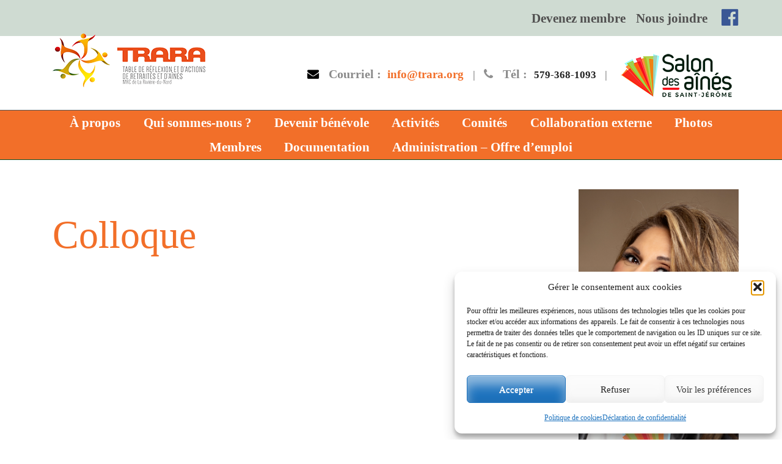

--- FILE ---
content_type: text/html; charset=UTF-8
request_url: https://trara.org/colloque/
body_size: 20297
content:
<!DOCTYPE html>
<html lang="fr-FR">
<head>
<meta charset="UTF-8">
<meta name="viewport" content="width=device-width, initial-scale=1, maximum-scale=1">
<link rel="profile" href="http://gmpg.org/xfn/11">
<link rel="pingback" href="https://trara.org/xmlrpc.php">
<link type="text/css" rel="stylesheet" href="//fast.fonts.net/cssapi/a5618951-8330-49c6-8811-e5fa3750cf52.css"/><script src="https://use.fontawesome.com/a8d194e441.js"></script>



<link rel="apple-touch-icon" sizes="180x180" href="/apple-touch-icon.png">
<link rel="icon" type="image/png" sizes="32x32" href="/favicon-32x32.png">
<link rel="icon" type="image/png" sizes="16x16" href="/favicon-16x16.png">
<link rel="manifest" href="/site.webmanifest">
<link rel="mask-icon" href="/safari-pinned-tab.svg" color="#5bbad5">
<meta name="msapplication-TileColor" content="#da532c">
<meta name="theme-color" content="#ffffff">


<meta name='robots' content='index, follow, max-image-preview:large, max-snippet:-1, max-video-preview:-1' />

	<!-- This site is optimized with the Yoast SEO plugin v26.6 - https://yoast.com/wordpress/plugins/seo/ -->
	<title>Colloque - TRARA</title>
	<link rel="canonical" href="https://trara.org/colloque/" />
	<meta property="og:locale" content="fr_FR" />
	<meta property="og:type" content="article" />
	<meta property="og:title" content="Colloque - TRARA" />
	<meta property="og:url" content="https://trara.org/colloque/" />
	<meta property="og:site_name" content="TRARA" />
	<meta property="article:modified_time" content="2022-03-02T12:19:55+00:00" />
	<meta name="twitter:card" content="summary_large_image" />
	<script type="application/ld+json" class="yoast-schema-graph">{"@context":"https://schema.org","@graph":[{"@type":"WebPage","@id":"https://trara.org/colloque/","url":"https://trara.org/colloque/","name":"Colloque - TRARA","isPartOf":{"@id":"https://trara.org/#website"},"datePublished":"2022-03-02T12:17:34+00:00","dateModified":"2022-03-02T12:19:55+00:00","breadcrumb":{"@id":"https://trara.org/colloque/#breadcrumb"},"inLanguage":"fr-FR","potentialAction":[{"@type":"ReadAction","target":["https://trara.org/colloque/"]}]},{"@type":"BreadcrumbList","@id":"https://trara.org/colloque/#breadcrumb","itemListElement":[{"@type":"ListItem","position":1,"name":"Accueil","item":"https://trara.org/"},{"@type":"ListItem","position":2,"name":"Colloque"}]},{"@type":"WebSite","@id":"https://trara.org/#website","url":"https://trara.org/","name":"TRARA","description":"Table de réflexion et d&#039;actions de retraités et d&#039;aînés MRC de la Rivière-du-Nord","potentialAction":[{"@type":"SearchAction","target":{"@type":"EntryPoint","urlTemplate":"https://trara.org/?s={search_term_string}"},"query-input":{"@type":"PropertyValueSpecification","valueRequired":true,"valueName":"search_term_string"}}],"inLanguage":"fr-FR"}]}</script>
	<!-- / Yoast SEO plugin. -->


<link rel="alternate" type="application/rss+xml" title="TRARA &raquo; Flux" href="https://trara.org/feed/" />
<link rel="alternate" type="application/rss+xml" title="TRARA &raquo; Flux des commentaires" href="https://trara.org/comments/feed/" />
<link rel="alternate" title="oEmbed (JSON)" type="application/json+oembed" href="https://trara.org/wp-json/oembed/1.0/embed?url=https%3A%2F%2Ftrara.org%2Fcolloque%2F" />
<link rel="alternate" title="oEmbed (XML)" type="text/xml+oembed" href="https://trara.org/wp-json/oembed/1.0/embed?url=https%3A%2F%2Ftrara.org%2Fcolloque%2F&#038;format=xml" />
<style id='wp-img-auto-sizes-contain-inline-css' type='text/css'>
img:is([sizes=auto i],[sizes^="auto," i]){contain-intrinsic-size:3000px 1500px}
/*# sourceURL=wp-img-auto-sizes-contain-inline-css */
</style>
<style id='wp-emoji-styles-inline-css' type='text/css'>

	img.wp-smiley, img.emoji {
		display: inline !important;
		border: none !important;
		box-shadow: none !important;
		height: 1em !important;
		width: 1em !important;
		margin: 0 0.07em !important;
		vertical-align: -0.1em !important;
		background: none !important;
		padding: 0 !important;
	}
/*# sourceURL=wp-emoji-styles-inline-css */
</style>
<link rel='stylesheet' id='wp-block-library-css' href='https://trara.org/wp-includes/css/dist/block-library/style.min.css?ver=6.9' type='text/css' media='all' />
<style id='classic-theme-styles-inline-css' type='text/css'>
/*! This file is auto-generated */
.wp-block-button__link{color:#fff;background-color:#32373c;border-radius:9999px;box-shadow:none;text-decoration:none;padding:calc(.667em + 2px) calc(1.333em + 2px);font-size:1.125em}.wp-block-file__button{background:#32373c;color:#fff;text-decoration:none}
/*# sourceURL=/wp-includes/css/classic-themes.min.css */
</style>
<style id='global-styles-inline-css' type='text/css'>
:root{--wp--preset--aspect-ratio--square: 1;--wp--preset--aspect-ratio--4-3: 4/3;--wp--preset--aspect-ratio--3-4: 3/4;--wp--preset--aspect-ratio--3-2: 3/2;--wp--preset--aspect-ratio--2-3: 2/3;--wp--preset--aspect-ratio--16-9: 16/9;--wp--preset--aspect-ratio--9-16: 9/16;--wp--preset--color--black: #000000;--wp--preset--color--cyan-bluish-gray: #abb8c3;--wp--preset--color--white: #ffffff;--wp--preset--color--pale-pink: #f78da7;--wp--preset--color--vivid-red: #cf2e2e;--wp--preset--color--luminous-vivid-orange: #ff6900;--wp--preset--color--luminous-vivid-amber: #fcb900;--wp--preset--color--light-green-cyan: #7bdcb5;--wp--preset--color--vivid-green-cyan: #00d084;--wp--preset--color--pale-cyan-blue: #8ed1fc;--wp--preset--color--vivid-cyan-blue: #0693e3;--wp--preset--color--vivid-purple: #9b51e0;--wp--preset--gradient--vivid-cyan-blue-to-vivid-purple: linear-gradient(135deg,rgb(6,147,227) 0%,rgb(155,81,224) 100%);--wp--preset--gradient--light-green-cyan-to-vivid-green-cyan: linear-gradient(135deg,rgb(122,220,180) 0%,rgb(0,208,130) 100%);--wp--preset--gradient--luminous-vivid-amber-to-luminous-vivid-orange: linear-gradient(135deg,rgb(252,185,0) 0%,rgb(255,105,0) 100%);--wp--preset--gradient--luminous-vivid-orange-to-vivid-red: linear-gradient(135deg,rgb(255,105,0) 0%,rgb(207,46,46) 100%);--wp--preset--gradient--very-light-gray-to-cyan-bluish-gray: linear-gradient(135deg,rgb(238,238,238) 0%,rgb(169,184,195) 100%);--wp--preset--gradient--cool-to-warm-spectrum: linear-gradient(135deg,rgb(74,234,220) 0%,rgb(151,120,209) 20%,rgb(207,42,186) 40%,rgb(238,44,130) 60%,rgb(251,105,98) 80%,rgb(254,248,76) 100%);--wp--preset--gradient--blush-light-purple: linear-gradient(135deg,rgb(255,206,236) 0%,rgb(152,150,240) 100%);--wp--preset--gradient--blush-bordeaux: linear-gradient(135deg,rgb(254,205,165) 0%,rgb(254,45,45) 50%,rgb(107,0,62) 100%);--wp--preset--gradient--luminous-dusk: linear-gradient(135deg,rgb(255,203,112) 0%,rgb(199,81,192) 50%,rgb(65,88,208) 100%);--wp--preset--gradient--pale-ocean: linear-gradient(135deg,rgb(255,245,203) 0%,rgb(182,227,212) 50%,rgb(51,167,181) 100%);--wp--preset--gradient--electric-grass: linear-gradient(135deg,rgb(202,248,128) 0%,rgb(113,206,126) 100%);--wp--preset--gradient--midnight: linear-gradient(135deg,rgb(2,3,129) 0%,rgb(40,116,252) 100%);--wp--preset--font-size--small: 13px;--wp--preset--font-size--medium: 20px;--wp--preset--font-size--large: 36px;--wp--preset--font-size--x-large: 42px;--wp--preset--spacing--20: 0.44rem;--wp--preset--spacing--30: 0.67rem;--wp--preset--spacing--40: 1rem;--wp--preset--spacing--50: 1.5rem;--wp--preset--spacing--60: 2.25rem;--wp--preset--spacing--70: 3.38rem;--wp--preset--spacing--80: 5.06rem;--wp--preset--shadow--natural: 6px 6px 9px rgba(0, 0, 0, 0.2);--wp--preset--shadow--deep: 12px 12px 50px rgba(0, 0, 0, 0.4);--wp--preset--shadow--sharp: 6px 6px 0px rgba(0, 0, 0, 0.2);--wp--preset--shadow--outlined: 6px 6px 0px -3px rgb(255, 255, 255), 6px 6px rgb(0, 0, 0);--wp--preset--shadow--crisp: 6px 6px 0px rgb(0, 0, 0);}:where(.is-layout-flex){gap: 0.5em;}:where(.is-layout-grid){gap: 0.5em;}body .is-layout-flex{display: flex;}.is-layout-flex{flex-wrap: wrap;align-items: center;}.is-layout-flex > :is(*, div){margin: 0;}body .is-layout-grid{display: grid;}.is-layout-grid > :is(*, div){margin: 0;}:where(.wp-block-columns.is-layout-flex){gap: 2em;}:where(.wp-block-columns.is-layout-grid){gap: 2em;}:where(.wp-block-post-template.is-layout-flex){gap: 1.25em;}:where(.wp-block-post-template.is-layout-grid){gap: 1.25em;}.has-black-color{color: var(--wp--preset--color--black) !important;}.has-cyan-bluish-gray-color{color: var(--wp--preset--color--cyan-bluish-gray) !important;}.has-white-color{color: var(--wp--preset--color--white) !important;}.has-pale-pink-color{color: var(--wp--preset--color--pale-pink) !important;}.has-vivid-red-color{color: var(--wp--preset--color--vivid-red) !important;}.has-luminous-vivid-orange-color{color: var(--wp--preset--color--luminous-vivid-orange) !important;}.has-luminous-vivid-amber-color{color: var(--wp--preset--color--luminous-vivid-amber) !important;}.has-light-green-cyan-color{color: var(--wp--preset--color--light-green-cyan) !important;}.has-vivid-green-cyan-color{color: var(--wp--preset--color--vivid-green-cyan) !important;}.has-pale-cyan-blue-color{color: var(--wp--preset--color--pale-cyan-blue) !important;}.has-vivid-cyan-blue-color{color: var(--wp--preset--color--vivid-cyan-blue) !important;}.has-vivid-purple-color{color: var(--wp--preset--color--vivid-purple) !important;}.has-black-background-color{background-color: var(--wp--preset--color--black) !important;}.has-cyan-bluish-gray-background-color{background-color: var(--wp--preset--color--cyan-bluish-gray) !important;}.has-white-background-color{background-color: var(--wp--preset--color--white) !important;}.has-pale-pink-background-color{background-color: var(--wp--preset--color--pale-pink) !important;}.has-vivid-red-background-color{background-color: var(--wp--preset--color--vivid-red) !important;}.has-luminous-vivid-orange-background-color{background-color: var(--wp--preset--color--luminous-vivid-orange) !important;}.has-luminous-vivid-amber-background-color{background-color: var(--wp--preset--color--luminous-vivid-amber) !important;}.has-light-green-cyan-background-color{background-color: var(--wp--preset--color--light-green-cyan) !important;}.has-vivid-green-cyan-background-color{background-color: var(--wp--preset--color--vivid-green-cyan) !important;}.has-pale-cyan-blue-background-color{background-color: var(--wp--preset--color--pale-cyan-blue) !important;}.has-vivid-cyan-blue-background-color{background-color: var(--wp--preset--color--vivid-cyan-blue) !important;}.has-vivid-purple-background-color{background-color: var(--wp--preset--color--vivid-purple) !important;}.has-black-border-color{border-color: var(--wp--preset--color--black) !important;}.has-cyan-bluish-gray-border-color{border-color: var(--wp--preset--color--cyan-bluish-gray) !important;}.has-white-border-color{border-color: var(--wp--preset--color--white) !important;}.has-pale-pink-border-color{border-color: var(--wp--preset--color--pale-pink) !important;}.has-vivid-red-border-color{border-color: var(--wp--preset--color--vivid-red) !important;}.has-luminous-vivid-orange-border-color{border-color: var(--wp--preset--color--luminous-vivid-orange) !important;}.has-luminous-vivid-amber-border-color{border-color: var(--wp--preset--color--luminous-vivid-amber) !important;}.has-light-green-cyan-border-color{border-color: var(--wp--preset--color--light-green-cyan) !important;}.has-vivid-green-cyan-border-color{border-color: var(--wp--preset--color--vivid-green-cyan) !important;}.has-pale-cyan-blue-border-color{border-color: var(--wp--preset--color--pale-cyan-blue) !important;}.has-vivid-cyan-blue-border-color{border-color: var(--wp--preset--color--vivid-cyan-blue) !important;}.has-vivid-purple-border-color{border-color: var(--wp--preset--color--vivid-purple) !important;}.has-vivid-cyan-blue-to-vivid-purple-gradient-background{background: var(--wp--preset--gradient--vivid-cyan-blue-to-vivid-purple) !important;}.has-light-green-cyan-to-vivid-green-cyan-gradient-background{background: var(--wp--preset--gradient--light-green-cyan-to-vivid-green-cyan) !important;}.has-luminous-vivid-amber-to-luminous-vivid-orange-gradient-background{background: var(--wp--preset--gradient--luminous-vivid-amber-to-luminous-vivid-orange) !important;}.has-luminous-vivid-orange-to-vivid-red-gradient-background{background: var(--wp--preset--gradient--luminous-vivid-orange-to-vivid-red) !important;}.has-very-light-gray-to-cyan-bluish-gray-gradient-background{background: var(--wp--preset--gradient--very-light-gray-to-cyan-bluish-gray) !important;}.has-cool-to-warm-spectrum-gradient-background{background: var(--wp--preset--gradient--cool-to-warm-spectrum) !important;}.has-blush-light-purple-gradient-background{background: var(--wp--preset--gradient--blush-light-purple) !important;}.has-blush-bordeaux-gradient-background{background: var(--wp--preset--gradient--blush-bordeaux) !important;}.has-luminous-dusk-gradient-background{background: var(--wp--preset--gradient--luminous-dusk) !important;}.has-pale-ocean-gradient-background{background: var(--wp--preset--gradient--pale-ocean) !important;}.has-electric-grass-gradient-background{background: var(--wp--preset--gradient--electric-grass) !important;}.has-midnight-gradient-background{background: var(--wp--preset--gradient--midnight) !important;}.has-small-font-size{font-size: var(--wp--preset--font-size--small) !important;}.has-medium-font-size{font-size: var(--wp--preset--font-size--medium) !important;}.has-large-font-size{font-size: var(--wp--preset--font-size--large) !important;}.has-x-large-font-size{font-size: var(--wp--preset--font-size--x-large) !important;}
:where(.wp-block-post-template.is-layout-flex){gap: 1.25em;}:where(.wp-block-post-template.is-layout-grid){gap: 1.25em;}
:where(.wp-block-term-template.is-layout-flex){gap: 1.25em;}:where(.wp-block-term-template.is-layout-grid){gap: 1.25em;}
:where(.wp-block-columns.is-layout-flex){gap: 2em;}:where(.wp-block-columns.is-layout-grid){gap: 2em;}
:root :where(.wp-block-pullquote){font-size: 1.5em;line-height: 1.6;}
/*# sourceURL=global-styles-inline-css */
</style>
<link rel='stylesheet' id='cmplz-general-css' href='https://trara.org/wp-content/plugins/complianz-gdpr-premium/assets/css/cookieblocker.min.css?ver=1762142627' type='text/css' media='all' />
<link rel='stylesheet' id='vigilange-style-css' href='https://trara.org/wp-content/themes/trara/style.css?ver=6.9' type='text/css' media='all' />
<link rel='stylesheet' id='awesome-custom-style-css' href='https://trara.org/wp-content/themes/trara/foundation/stylesheets/app.css?ver=1' type='text/css' media='all' />
<script type="text/javascript" src="https://trara.org/wp-includes/js/jquery/jquery.min.js?ver=3.7.1" id="jquery-core-js"></script>
<script type="text/javascript" src="https://trara.org/wp-includes/js/jquery/jquery-migrate.min.js?ver=3.4.1" id="jquery-migrate-js"></script>
<script type="text/javascript" src="https://trara.org/wp-content/themes/trara/foundation/bower_components/jquery/dist/jquery.min.js?ver=6.9" id="custom-script-js"></script>
<link rel="https://api.w.org/" href="https://trara.org/wp-json/" /><link rel="alternate" title="JSON" type="application/json" href="https://trara.org/wp-json/wp/v2/pages/6091" /><link rel="EditURI" type="application/rsd+xml" title="RSD" href="https://trara.org/xmlrpc.php?rsd" />
<meta name="generator" content="WordPress 6.9" />
<link rel='shortlink' href='https://trara.org/?p=6091' />
			<style>.cmplz-hidden {
					display: none !important;
				}</style><meta name="generator" content="Elementor 3.34.0; features: additional_custom_breakpoints; settings: css_print_method-external, google_font-enabled, font_display-auto">
			<style>
				.e-con.e-parent:nth-of-type(n+4):not(.e-lazyloaded):not(.e-no-lazyload),
				.e-con.e-parent:nth-of-type(n+4):not(.e-lazyloaded):not(.e-no-lazyload) * {
					background-image: none !important;
				}
				@media screen and (max-height: 1024px) {
					.e-con.e-parent:nth-of-type(n+3):not(.e-lazyloaded):not(.e-no-lazyload),
					.e-con.e-parent:nth-of-type(n+3):not(.e-lazyloaded):not(.e-no-lazyload) * {
						background-image: none !important;
					}
				}
				@media screen and (max-height: 640px) {
					.e-con.e-parent:nth-of-type(n+2):not(.e-lazyloaded):not(.e-no-lazyload),
					.e-con.e-parent:nth-of-type(n+2):not(.e-lazyloaded):not(.e-no-lazyload) * {
						background-image: none !important;
					}
				}
			</style>
			

</head>
<body data-cmplz=1 class="wp-singular page-template-default page page-id-6091 wp-theme-trara group-blog elementor-default elementor-kit-5937">

<!-- mobile menu start -->
<div class="leftmenu">
    <div class="wrap">
        <div class="menu-main-container"><ul id="primary-menu" class="menu"><li id="menu-item-5978" class="menu-item menu-item-type-post_type menu-item-object-page menu-item-home menu-item-5978"><a href="https://trara.org/">À propos</a></li>
<li id="menu-item-141" class="menu-item menu-item-type-post_type menu-item-object-page menu-item-home menu-item-has-children menu-item-141"><a href="https://trara.org/"><strong>Qui sommes-nous ?</strong></a>
<ul class="sub-menu">
	<li id="menu-item-532" class="menu-item menu-item-type-post_type menu-item-object-page menu-item-532"><a href="https://trara.org/mission/">Mission</a></li>
	<li id="menu-item-535" class="menu-item menu-item-type-post_type menu-item-object-page menu-item-535"><a href="https://trara.org/conseil-dadministration/">Conseil d’administration</a></li>
</ul>
</li>
<li id="menu-item-6289" class="menu-item menu-item-type-post_type menu-item-object-page menu-item-6289"><a href="https://trara.org/devenir-benevole/">Devenir bénévole</a></li>
<li id="menu-item-5724" class="menu-item menu-item-type-custom menu-item-object-custom menu-item-has-children menu-item-5724"><a href="#"><strong>Activités</strong></a>
<ul class="sub-menu">
	<li id="menu-item-6089" class="menu-item menu-item-type-post_type menu-item-object-page menu-item-6089"><a href="https://trara.org/colloque-2023/">Colloque  2023</a></li>
	<li id="menu-item-3657" class="menu-item menu-item-type-post_type menu-item-object-page menu-item-3657"><a href="https://trara.org/conferencestrara/">Conférences</a></li>
	<li id="menu-item-5928" class="menu-item menu-item-type-post_type menu-item-object-page menu-item-has-children menu-item-5928"><a href="https://trara.org/salon-des-aines-2021/">Salon des Aînés</a>
	<ul class="sub-menu">
		<li id="menu-item-5902" class="menu-item menu-item-type-post_type menu-item-object-page menu-item-5902"><a href="https://trara.org/infolettre/">Infolettre</a></li>
	</ul>
</li>
</ul>
</li>
<li id="menu-item-5720" class="menu-item menu-item-type-custom menu-item-object-custom current-menu-ancestor current-menu-parent menu-item-has-children menu-item-5720"><a href="#"><strong>Comités</strong></a>
<ul class="sub-menu">
	<li id="menu-item-6095" class="menu-item menu-item-type-post_type menu-item-object-page current-menu-item page_item page-item-6091 current_page_item menu-item-6095"><a href="https://trara.org/colloque/" aria-current="page">Colloque</a></li>
	<li id="menu-item-5498" class="menu-item menu-item-type-post_type menu-item-object-page menu-item-5498"><a href="https://trara.org/conference/">Conférence</a></li>
	<li id="menu-item-5467" class="menu-item menu-item-type-post_type menu-item-object-page menu-item-5467"><a href="https://trara.org/benevolat/">Espace Bénévole</a></li>
	<li id="menu-item-5496" class="menu-item menu-item-type-post_type menu-item-object-page menu-item-5496"><a href="https://trara.org/habitation-logement/">Habitation/Logement</a></li>
	<li id="menu-item-5885" class="menu-item menu-item-type-post_type menu-item-object-page menu-item-5885"><a href="https://trara.org/proches-aidants/">Proches aidants</a></li>
	<li id="menu-item-6283" class="menu-item menu-item-type-post_type menu-item-object-page menu-item-6283"><a href="https://trara.org/quartiers-bienveillants/">Quartiers Bienveillants – Sainte-Sophie</a></li>
	<li id="menu-item-5491" class="menu-item menu-item-type-post_type menu-item-object-page menu-item-5491"><a href="https://trara.org/salon-des-aines/">Salon des aînés</a></li>
</ul>
</li>
<li id="menu-item-5537" class="menu-item menu-item-type-post_type menu-item-object-page menu-item-has-children menu-item-5537"><a href="https://trara.org/partenaires/"><strong>Collaboration externe</strong></a>
<ul class="sub-menu">
	<li id="menu-item-5883" class="menu-item menu-item-type-post_type menu-item-object-page menu-item-5883"><a href="https://trara.org/mada-municipalite-amie-des-aines/">MADA – Municipalité Amie des Aînés</a></li>
	<li id="menu-item-5884" class="menu-item menu-item-type-post_type menu-item-object-page menu-item-5884"><a href="https://trara.org/prevention-des-abus-maltraitance/">Prévention des abus – Maltraitance</a></li>
</ul>
</li>
<li id="menu-item-5517" class="menu-item menu-item-type-post_type menu-item-object-page menu-item-5517"><a href="https://trara.org/photos/"><strong>Photos<strong></a></li>
<li id="menu-item-5733" class="menu-item menu-item-type-post_type menu-item-object-page menu-item-5733"><a href="https://trara.org/membres/"><strong>Membres</strong></a></li>
<li id="menu-item-5801" class="menu-item menu-item-type-post_type menu-item-object-page menu-item-5801"><a href="https://trara.org/documention/">Documentation</a></li>
<li id="menu-item-6314" class="menu-item menu-item-type-post_type menu-item-object-page menu-item-6314"><a href="https://trara.org/administration/">Administration &#8211; Offre d&#8217;emploi</a></li>
</ul></div></div>
</div>
<div class="rightmenu">
    <div class="wrap">

        <div class="menu-secondaire-container"><ul id="menu-secondaire" class="menu"><li id="menu-item-28" class="menu-item menu-item-type-post_type menu-item-object-page menu-item-28"><a href="https://trara.org/devenez-membre/">Devenez membre</a></li>
<li id="menu-item-29" class="menu-item menu-item-type-post_type menu-item-object-page menu-item-29"><a href="https://trara.org/nous-joindre/">Nous joindre</a></li>
</ul></div></div>
</div>
<!-- mobile menu close -->

<div class="mobile_menu_head clearfix">
    <button data-target=".leftbar" data-toggle="leftbar" class="left-toggle" type="button"></button>
    <button data-target=".rightbar" data-toggle="rightbar" class="right-toggle" type="button"></button>
</div>
<a class="skip-link screen-reader-text" href="#content">Skip to content</a>
<header id="masthead" class="site-header" role="banner">
    <div class="topbar">
        <div class="row">
            <nav id="secondaire" role="navigation" class="nav">
                <div class="menu-secondaire-container"><ul id="menu-secondaire-1" class="menu"><li class="menu-item menu-item-type-post_type menu-item-object-page menu-item-28"><a href="https://trara.org/devenez-membre/">Devenez membre</a></li>
<li class="menu-item menu-item-type-post_type menu-item-object-page menu-item-29"><a href="https://trara.org/nous-joindre/">Nous joindre</a></li>
</ul></div>            </nav>

          
            <div class="hsocial-media">

                <a href="https://www.facebook.com/TRARA-909952115789233/"  target="_blank"><i class="fa fa-facebook-official fa-2x"></i></a>
                <!-- <a href=""><i class="fa fa-linkedin-square fa-2x" target="_blank"></i></a> -->

            </div>

  

        </div>
    </div>
    
    <div class="logo-hright">
        <div class="row">
            
            <div class="large-3 small-12 medium-3 columns">
                <div class="site-branding columns">
                    <h1 class="site-title">
                        <a href="https://trara.org/" rel="home"><img style="width: auto; max-width: inherit; margin-top: -35px;" src="https://trara.org/wp-content/uploads/2021/02/logo.png" alt="Trara" /></a>
                    </h1>
                </div>
            </div>

            <div class="large-9 small-12 medium-9 columns">
                <div class="hright column">
                    <div class="email"> <i class="fa fa-envelope"></i>
                        <span class="title">Courriel :</span>
                        <a href="mailto:info@trara.org">info@trara.org</a>
                    </div>
                    <div class="seprator">|</div>
                    <div class="phone"> <i class="fa fa-phone"></i>
                        <span class="title">Tél :</span>
                        579-368-1093                    </div>
                    <div class="seprator">|</div>


                     <div class="referez">
                         
                        <!-- <a href="https://trara.org/evenements" class="button refer">Conférences</a> -->
                         
                         <a target="_blank" href="https://www.salondesaines.ca/fr">
                            <img src="https://trara.org/wp-content/themes/trara/foundation/images/logo-salon.png" style="margin-bottom:0.5em;">
                         </a>
                         
                     </div>
                </div><!-- end row -->
            </div><!-- end hright -->

        </div>
    </div>
    <div class="mainmenu">
        <div class="row">
            <nav id="site-navigation" class="main-navigation" role="navigation">
                <button class="menu-toggle" aria-controls="primary-menu" aria-expanded="false">Primary Menu</button>
                <div class="menu-main-container"><ul id="primary-menu" class="menu"><li class="menu-item menu-item-type-post_type menu-item-object-page menu-item-home menu-item-5978"><a href="https://trara.org/">À propos</a></li>
<li class="menu-item menu-item-type-post_type menu-item-object-page menu-item-home menu-item-has-children menu-item-141"><a href="https://trara.org/"><strong>Qui sommes-nous ?</strong></a>
<ul class="sub-menu">
	<li class="menu-item menu-item-type-post_type menu-item-object-page menu-item-532"><a href="https://trara.org/mission/">Mission</a></li>
	<li class="menu-item menu-item-type-post_type menu-item-object-page menu-item-535"><a href="https://trara.org/conseil-dadministration/">Conseil d’administration</a></li>
</ul>
</li>
<li class="menu-item menu-item-type-post_type menu-item-object-page menu-item-6289"><a href="https://trara.org/devenir-benevole/">Devenir bénévole</a></li>
<li class="menu-item menu-item-type-custom menu-item-object-custom menu-item-has-children menu-item-5724"><a href="#"><strong>Activités</strong></a>
<ul class="sub-menu">
	<li class="menu-item menu-item-type-post_type menu-item-object-page menu-item-6089"><a href="https://trara.org/colloque-2023/">Colloque  2023</a></li>
	<li class="menu-item menu-item-type-post_type menu-item-object-page menu-item-3657"><a href="https://trara.org/conferencestrara/">Conférences</a></li>
	<li class="menu-item menu-item-type-post_type menu-item-object-page menu-item-has-children menu-item-5928"><a href="https://trara.org/salon-des-aines-2021/">Salon des Aînés</a>
	<ul class="sub-menu">
		<li class="menu-item menu-item-type-post_type menu-item-object-page menu-item-5902"><a href="https://trara.org/infolettre/">Infolettre</a></li>
	</ul>
</li>
</ul>
</li>
<li class="menu-item menu-item-type-custom menu-item-object-custom current-menu-ancestor current-menu-parent menu-item-has-children menu-item-5720"><a href="#"><strong>Comités</strong></a>
<ul class="sub-menu">
	<li class="menu-item menu-item-type-post_type menu-item-object-page current-menu-item page_item page-item-6091 current_page_item menu-item-6095"><a href="https://trara.org/colloque/" aria-current="page">Colloque</a></li>
	<li class="menu-item menu-item-type-post_type menu-item-object-page menu-item-5498"><a href="https://trara.org/conference/">Conférence</a></li>
	<li class="menu-item menu-item-type-post_type menu-item-object-page menu-item-5467"><a href="https://trara.org/benevolat/">Espace Bénévole</a></li>
	<li class="menu-item menu-item-type-post_type menu-item-object-page menu-item-5496"><a href="https://trara.org/habitation-logement/">Habitation/Logement</a></li>
	<li class="menu-item menu-item-type-post_type menu-item-object-page menu-item-5885"><a href="https://trara.org/proches-aidants/">Proches aidants</a></li>
	<li class="menu-item menu-item-type-post_type menu-item-object-page menu-item-6283"><a href="https://trara.org/quartiers-bienveillants/">Quartiers Bienveillants – Sainte-Sophie</a></li>
	<li class="menu-item menu-item-type-post_type menu-item-object-page menu-item-5491"><a href="https://trara.org/salon-des-aines/">Salon des aînés</a></li>
</ul>
</li>
<li class="menu-item menu-item-type-post_type menu-item-object-page menu-item-has-children menu-item-5537"><a href="https://trara.org/partenaires/"><strong>Collaboration externe</strong></a>
<ul class="sub-menu">
	<li class="menu-item menu-item-type-post_type menu-item-object-page menu-item-5883"><a href="https://trara.org/mada-municipalite-amie-des-aines/">MADA – Municipalité Amie des Aînés</a></li>
	<li class="menu-item menu-item-type-post_type menu-item-object-page menu-item-5884"><a href="https://trara.org/prevention-des-abus-maltraitance/">Prévention des abus – Maltraitance</a></li>
</ul>
</li>
<li class="menu-item menu-item-type-post_type menu-item-object-page menu-item-5517"><a href="https://trara.org/photos/"><strong>Photos<strong></a></li>
<li class="menu-item menu-item-type-post_type menu-item-object-page menu-item-5733"><a href="https://trara.org/membres/"><strong>Membres</strong></a></li>
<li class="menu-item menu-item-type-post_type menu-item-object-page menu-item-5801"><a href="https://trara.org/documention/">Documentation</a></li>
<li class="menu-item menu-item-type-post_type menu-item-object-page menu-item-6314"><a href="https://trara.org/administration/">Administration &#8211; Offre d&#8217;emploi</a></li>
</ul></div>            </nav>
        </div>
    </div>
</header>

<div class="row">
	<div class="large-9 medium-9 columns">
		<div id="primary" class="content-area">
			<main id="main" class="site-main" role="main">

				
					
<article id="post-6091" class="post-6091 page type-page status-publish hentry">
	<header class="entry-header">
		<h1 class="entry-title">Colloque</h1>	</header><!-- .entry-header -->

	<div class="entry-content">
		
<p style="font-size:24px;font-style:normal;font-weight:600"></p>
			</div><!-- .entry-content -->

	<!-- .entry-footer -->
</article><!-- #post-## -->


					
				
			</main><!-- #main -->
		</div><!-- #primary -->
	</div>
	<div class="large-3 medium-3 columns">
		
<div id="secondary" class="widget-area" role="complementary">

	<aside id="media_image-2" class="widget widget_media_image"><a href="https://salondesaines.ca"><img width="770" height="2176" src="https://trara.org/wp-content/uploads/2025/04/Bandeau-site-trara.png" class="image wp-image-6367  attachment-full size-full" alt="" style="max-width: 100%; height: auto;" decoding="async" srcset="https://trara.org/wp-content/uploads/2025/04/Bandeau-site-trara.png 770w, https://trara.org/wp-content/uploads/2025/04/Bandeau-site-trara-106x300.png 106w, https://trara.org/wp-content/uploads/2025/04/Bandeau-site-trara-602x1700.png 602w, https://trara.org/wp-content/uploads/2025/04/Bandeau-site-trara-768x2170.png 768w, https://trara.org/wp-content/uploads/2025/04/Bandeau-site-trara-544x1536.png 544w, https://trara.org/wp-content/uploads/2025/04/Bandeau-site-trara-725x2048.png 725w" sizes="(max-width: 770px) 100vw, 770px" /></a></aside></div><!-- #secondary -->
	</div>
</div>



<footer id="colophon" class="site-footer" role="contentinfo">
    <div class="footer">
        <div class="row">
            <div class="large-3 columns">
                 <a href="https://trara.org/" rel="home"><img src="https://trara.org/wp-content/themes/trara/foundation/images/logo-trara-footer.png" alt="Trara" /></a>
            </div>
            <div class="large-3 columns">
                <div class="newsletter">
                    <h3>Restez informé</h3>






<div id="mc_embed_shell">

      <link href="//cdn-images.mailchimp.com/embedcode/classic-061523.css" rel="stylesheet" type="text/css">

  <style type="text/css">

        #mc_embed_signup{false;clear:left; font:14px Helvetica,Arial,sans-serif;}

        /* Add your own Mailchimp form style overrides in your site stylesheet or in this style block.

           We recommend moving this block and the preceding CSS link to the HEAD of your HTML file. */

</style>

<div id="mc_embed_signup">

    <form action="https://trara.us18.list-manage.com/subscribe/post?u=c8e3446662fda84fe4b44989c&amp;id=401a323d36&amp;f_id=0094b7e6f0" method="post" id="mc-embedded-subscribe-form" name="mc-embedded-subscribe-form" class="validate" target="_blank">


            <div class="indicates-required"><span class="asterisk">*</span> * champ obligatoire</div>

            <div class="mc-field-group"><label for="mce-EMAIL">Courrel <span class="asterisk">*</span></label><input type="email" name="EMAIL" class="required email" id="mce-EMAIL" required="" value=""></div>

        <div id="mce-responses" class="clear">

            <div class="response" id="mce-error-response" style="display: none;"></div>

            <div class="response" id="mce-success-response" style="display: none;"></div>

        </div><div aria-hidden="true" style="position: absolute; left: -5000px;"><input type="text" name="b_c8e3446662fda84fe4b44989c_401a323d36" tabindex="-1" value=""></div><div class="clear"><input type="submit" name="subscribe" id="mc-embedded-subscribe" class="button" value="Envoyer"></div>


        </form>

    </div>
</div>

<script type="text/javascript" src="//s3.amazonaws.com/downloads.mailchimp.com/js/mc-validate.js"></script><script type="text/javascript">(function($) {window.fnames = new Array(); window.ftypes = new Array();fnames[0]='EMAIL';ftypes[0]='email';fnames[1]='FNAME';ftypes[1]='text';fnames[2]='LNAME';ftypes[2]='text';fnames[3]='ADDRESS';ftypes[3]='address';fnames[4]='PHONE';ftypes[4]='phone';/*

 * Translated default messages for the $ validation plugin.

 * Locale: FR

 */

$.extend($.validator.messages, {

        required: "Ce champ est requis.",

        remote: "Veuillez remplir ce champ pour continuer.",

        email: "Veuillez entrer une adresse email valide.",

        url: "Veuillez entrer une URL valide.",

        date: "Veuillez entrer une date valide.",

        dateISO: "Veuillez entrer une date valide (ISO).",

        number: "Veuillez entrer un nombre valide.",

        digits: "Veuillez entrer (seulement) une valeur numérique.",

        creditcard: "Veuillez entrer un numéro de carte de crédit valide.",

        equalTo: "Veuillez entrer une nouvelle fois la même valeur.",

        accept: "Veuillez entrer une valeur avec une extension valide.",

        maxlength: $.validator.format("Veuillez ne pas entrer plus de {0} caractères."),

        minlength: $.validator.format("Veuillez entrer au moins {0} caractères."),

        rangelength: $.validator.format("Veuillez entrer entre {0} et {1} caractères."),

        range: $.validator.format("Veuillez entrer une valeur entre {0} et {1}."),

        max: $.validator.format("Veuillez entrer une valeur inférieure ou égale à {0}."),

        min: $.validator.format("Veuillez entrer une valeur supérieure ou égale à {0}.")

});}(jQuery));var $mcj = jQuery.noConflict(true);

    // SMS Phone Multi-Country Functionality

    if(!window.MC) {

      window.MC = {};

    }

    window.MC.smsPhoneData = {

      defaultCountryCode: 'CA',

      programs: [],

      smsProgramDataCountryNames: []

    };

 

    function getCountryUnicodeFlag(countryCode) {

       return countryCode.toUpperCase().replace(/./g, (char) => String.fromCodePoint(char.charCodeAt(0) + 127397))

    };

 

    // HTML sanitization function to prevent XSS

    function sanitizeHtml(str) {

      if (typeof str !== 'string') return '';

      return str

        .replace(/&/g, '&amp;')

        .replace(/</g, '&lt;')

        .replace(/>/g, '&gt;')

        .replace(/"/g, '&quot;')

        .replace(/'/g, '&#x27;')

        .replace(/\//g, '&#x2F;');

    }

 

    // URL sanitization function to prevent javascript: and data: URLs

    function sanitizeUrl(url) {

      if (typeof url !== 'string') return '';

      const trimmedUrl = url.trim().toLowerCase();

      if (trimmedUrl.startsWith('javascript:') || trimmedUrl.startsWith('data:') || trimmedUrl.startsWith('vbscript:')) {

        return '#';

      }

      return url;

    }

 

    const getBrowserLanguage = () => {

      if (!window?.navigator?.language?.split('-')[1]) {

        return window?.navigator?.language?.toUpperCase();

      }

      return window?.navigator?.language?.split('-')[1];

    };

 

    function getDefaultCountryProgram(defaultCountryCode, smsProgramData) {

      if (!smsProgramData || smsProgramData.length === 0) {

        return null;

      }

 

      const browserLanguage = getBrowserLanguage();

 

      if (browserLanguage) {

        const foundProgram = smsProgramData.find(

          (program) => program?.countryCode === browserLanguage,

        );

        if (foundProgram) {

          return foundProgram;

        }

      }

 

      if (defaultCountryCode) {

        const foundProgram = smsProgramData.find(

          (program) => program?.countryCode === defaultCountryCode,

        );

        if (foundProgram) {

          return foundProgram;

        }

      }

 

      return smsProgramData[0];

    }

 

    function updateSmsLegalText(countryCode, fieldName) {

      if (!countryCode || !fieldName) {

        return;

      }

      

      const programs = window?.MC?.smsPhoneData?.programs;

      if (!programs || !Array.isArray(programs)) {

        return;

      }

      

      const program = programs.find(program => program?.countryCode === countryCode);

      if (!program || !program.requiredTemplate) {

        return;

      }

      

      const legalTextElement = document.querySelector('#legal-text-' + fieldName);

      if (!legalTextElement) {

        return;

      }

      

      // Remove HTML tags and clean up the text

      const divRegex = new RegExp('</?[div][^>]*>', 'gi');

      const fullAnchorRegex = new RegExp('<a.*?</a>', 'g');

      const anchorRegex = new RegExp('<a href="(.*?)" target="(.*?)">(.*?)</a>');

      

      const template = program.requiredTemplate.replace(divRegex, '');

      

      

 

      legalTextElement.textContent = '';

      const parts = template.split(/(<a href=".*?" target=".*?">.*?<\/a>)/g);

      parts.forEach(function(part) {

        if (!part) {

          return;

        }

        const anchorMatch = part.match(/<a href="(.*?)" target="(.*?)">(.*?)<\/a>/);

        if (anchorMatch) {

          const linkElement = document.createElement('a');

          linkElement.href = sanitizeUrl(anchorMatch[1]);

          linkElement.target = sanitizeHtml(anchorMatch[2]);

          linkElement.textContent = sanitizeHtml(anchorMatch[3]);

          legalTextElement.appendChild(linkElement);

        } else {

          legalTextElement.appendChild(document.createTextNode(part));

        }

      });

          

    }

 

    function generateDropdownOptions(smsProgramData) {

      if (!smsProgramData || smsProgramData.length === 0) {

        return '';

      }

      

      return smsProgramData.map(program => {

        const flag = getCountryUnicodeFlag(program.countryCode);

        const countryName = getCountryName(program.countryCode);

        const callingCode = program.countryCallingCode || '';

        // Sanitize all values to prevent XSS

        const sanitizedCountryCode = sanitizeHtml(program.countryCode || '');

        const sanitizedCountryName = sanitizeHtml(countryName || '');

        const sanitizedCallingCode = sanitizeHtml(callingCode || '');

        return '<option value="' + sanitizedCountryCode + '">' + sanitizedCountryName + ' ' + sanitizedCallingCode + '</option>';

      }).join('');

    }

 

    function getCountryName(countryCode) {

      if (window.MC?.smsPhoneData?.smsProgramDataCountryNames && Array.isArray(window.MC.smsPhoneData.smsProgramDataCountryNames)) {

        for (let i = 0; i < window.MC.smsPhoneData.smsProgramDataCountryNames.length; i++) {

          if (window.MC.smsPhoneData.smsProgramDataCountryNames[i].code === countryCode) {

            return window.MC.smsPhoneData.smsProgramDataCountryNames[i].name;

          }

        }

      }

      return countryCode;

    }

 

    function getDefaultPlaceholder(countryCode) {

      if (!countryCode || typeof countryCode !== 'string') {

        return '+1 000 000 0000'; // Default US placeholder

      }

      

            var mockPlaceholders = [

        {

          countryCode: 'US',

          placeholder: '+1 000 000 0000',

          helpText: 'Include the US country code +1 before the phone number',

        },

        {

          countryCode: 'GB',

          placeholder: '+44 0000 000000',

          helpText: 'Include the GB country code +44 before the phone number',

        },

        {

          countryCode: 'CA',

          placeholder: '+1 000 000 0000',

          helpText: 'Include the CA country code +1 before the phone number',

        },

        {

          countryCode: 'AU',

          placeholder: '+61 000 000 000',

          helpText: 'Include the AU country code +61 before the phone number',

        },

        {

          countryCode: 'DE',

          placeholder: '+49 000 0000000',

          helpText: 'Fügen Sie vor der Telefonnummer die DE-Ländervorwahl +49 ein',

        },

        {

          countryCode: 'FR',

          placeholder: '+33 0 00 00 00 00',

          helpText: 'Incluez le code pays FR +33 avant le numéro de téléphone',

        },

        {

          countryCode: 'ES',

          placeholder: '+34 000 000 000',

          helpText: 'Incluya el código de país ES +34 antes del número de teléfono',

        },

        {

          countryCode: 'NL',

          placeholder: '+31 0 00000000',

          helpText: 'Voeg de NL-landcode +31 toe vóór het telefoonnummer',

        },

        {

          countryCode: 'BE',

          placeholder: '+32 000 00 00 00',

          helpText: 'Incluez le code pays BE +32 avant le numéro de téléphone',

        },

        {

          countryCode: 'CH',

          placeholder: '+41 00 000 00 00',

          helpText: 'Fügen Sie vor der Telefonnummer die CH-Ländervorwahl +41 ein',

        },

        {

          countryCode: 'AT',

          placeholder: '+43 000 000 0000',

          helpText: 'Fügen Sie vor der Telefonnummer die AT-Ländervorwahl +43 ein',

        },

        {

          countryCode: 'IE',

          placeholder: '+353 00 000 0000',

          helpText: 'Include the IE country code +353 before the phone number',

        },

        {

          countryCode: 'IT',

          placeholder: '+39 000 000 0000',

          helpText: 'Includere il prefisso internazionale IT +39 prima del numero di telefono',

        },

      ];

 

      const selectedPlaceholder = mockPlaceholders.find(function(item) {

        return item && item.countryCode === countryCode;

      });

      

      return selectedPlaceholder ? selectedPlaceholder.placeholder : mockPlaceholders[0].placeholder;

    }

 

    function updatePlaceholder(countryCode, fieldName) {

      if (!countryCode || !fieldName) {

        return;

      }

      

      const phoneInput = document.querySelector('#mce-' + fieldName);

      if (!phoneInput) {

        return;

      }

      

      const placeholder = getDefaultPlaceholder(countryCode);

      if (placeholder) {

        phoneInput.placeholder = placeholder;

      }

    }

 

    function updateCountryCodeInstruction(countryCode, fieldName) {

      updatePlaceholder(countryCode, fieldName);

      

    }

 

    function getDefaultHelpText(countryCode) {

      var mockPlaceholders = [

        {

          countryCode: 'US',

          placeholder: '+1 000 000 0000',

          helpText: 'Include the US country code +1 before the phone number',

        },

        {

          countryCode: 'GB',

          placeholder: '+44 0000 000000',

          helpText: 'Include the GB country code +44 before the phone number',

        },

        {

          countryCode: 'CA',

          placeholder: '+1 000 000 0000',

          helpText: 'Include the CA country code +1 before the phone number',

        },

        {

          countryCode: 'AU',

          placeholder: '+61 000 000 000',

          helpText: 'Include the AU country code +61 before the phone number',

        },

        {

          countryCode: 'DE',

          placeholder: '+49 000 0000000',

          helpText: 'Fügen Sie vor der Telefonnummer die DE-Ländervorwahl +49 ein',

        },

        {

          countryCode: 'FR',

          placeholder: '+33 0 00 00 00 00',

          helpText: 'Incluez le code pays FR +33 avant le numéro de téléphone',

        },

        {

          countryCode: 'ES',

          placeholder: '+34 000 000 000',

          helpText: 'Incluya el código de país ES +34 antes del número de teléfono',

        },

        {

          countryCode: 'NL',

          placeholder: '+31 0 00000000',

          helpText: 'Voeg de NL-landcode +31 toe vóór het telefoonnummer',

        },

        {

          countryCode: 'BE',

          placeholder: '+32 000 00 00 00',

          helpText: 'Incluez le code pays BE +32 avant le numéro de téléphone',

        },

        {

          countryCode: 'CH',

          placeholder: '+41 00 000 00 00',

          helpText: 'Fügen Sie vor der Telefonnummer die CH-Ländervorwahl +41 ein',

        },

        {

          countryCode: 'AT',

          placeholder: '+43 000 000 0000',

          helpText: 'Fügen Sie vor der Telefonnummer die AT-Ländervorwahl +43 ein',

        },

        {

          countryCode: 'IE',

          placeholder: '+353 00 000 0000',

          helpText: 'Include the IE country code +353 before the phone number',

        },

        {

          countryCode: 'IT',

          placeholder: '+39 000 000 0000',

          helpText: 'Includere il prefisso internazionale IT +39 prima del numero di telefono',

        },

      ];

      

      if (!countryCode || typeof countryCode !== 'string') {

        return mockPlaceholders[0].helpText;

      }

      

      const selectedHelpText = mockPlaceholders.find(function(item) {

          return item && item.countryCode === countryCode;

        });

        

        return selectedHelpText ? selectedHelpText.helpText : mockPlaceholders[0].helpText;

    }

 

    function setDefaultHelpText(countryCode) {

      const helpTextSpan = document.querySelector('#help-text');

      if (!helpTextSpan) {

        return;

      }

 

        

    }

 

    function updateHelpTextCountryCode(countryCode, fieldName) {

      if (!countryCode || !fieldName) {

        return;

      }

      

      setDefaultHelpText(countryCode);

    }

 

    function initializeSmsPhoneDropdown(fieldName) {

      if (!fieldName || typeof fieldName !== 'string') {

        return;

      }

      

      const dropdown = document.querySelector('#country-select-' + fieldName);

      const displayFlag = document.querySelector('#flag-display-' + fieldName);

      

      if (!dropdown || !displayFlag) {

        return;

      }

 

      const smsPhoneData = window.MC?.smsPhoneData;

      if (smsPhoneData && smsPhoneData.programs && Array.isArray(smsPhoneData.programs)) {

        dropdown.innerHTML = generateDropdownOptions(smsPhoneData.programs);

      }

 

      const defaultProgram = getDefaultCountryProgram(smsPhoneData?.defaultCountryCode, smsPhoneData?.programs);

      if (defaultProgram && defaultProgram.countryCode) {

        dropdown.value = defaultProgram.countryCode;

        

        const flagSpan = displayFlag?.querySelector('#flag-emoji-' + fieldName);

        if (flagSpan) {

          flagSpan.textContent = getCountryUnicodeFlag(defaultProgram.countryCode);

          flagSpan.setAttribute('aria-label', sanitizeHtml(defaultProgram.countryCode) + ' flag');

        }

        

        updateSmsLegalText(defaultProgram.countryCode, fieldName);

        updatePlaceholder(defaultProgram.countryCode, fieldName);

        updateCountryCodeInstruction(defaultProgram.countryCode, fieldName);

      }

 

     

      var smsNotRequiredRemoveCountryCodeEnabled = true;

      var smsField = Object.values({"EMAIL":{"name":"EMAIL","label":"Email Address","helper_text":"","merge_id":0,"type":"email","required":true,"audience_field_name":"Email Address","field_type":"merge","enabled":true,"order":null},"FNAME":{"name":"FNAME","label":"First Name","helper_text":"","type":"text","required":false,"audience_field_name":"First Name","enabled":false,"order":null,"field_type":"merge","merge_id":1},"LNAME":{"name":"LNAME","label":"Last Name","helper_text":"","type":"text","required":false,"audience_field_name":"Last Name","enabled":false,"order":null,"field_type":"merge","merge_id":2},"ADDRESS":{"name":"ADDRESS","label":"Address","helper_text":"","type":"address","required":false,"audience_field_name":"Address","enabled":false,"order":null,"field_type":"merge","merge_id":3,"countries":{"2":"Albania","3":"Algeria","4":"Andorra","5":"Angola","6":"Argentina","7":"Armenia","8":"Australia","9":"Austria","10":"Azerbaijan","11":"Bahamas","12":"Bahrain","13":"Bangladesh","14":"Barbados","15":"Belarus","16":"Belgium","17":"Belize","18":"Benin","19":"Bermuda","20":"Bhutan","21":"Bolivia","22":"Bosnia and Herzegovina","23":"Botswana","24":"Brazil","25":"Bulgaria","26":"Burkina Faso","27":"Burundi","28":"Cambodia","29":"Cameroon","30":"Canada","31":"Cape Verde","32":"Cayman Islands","33":"Central African Republic","34":"Chad","35":"Chile","36":"China","37":"Colombia","38":"Congo","40":"Croatia","41":"Cyprus","42":"Czech Republic","43":"Denmark","44":"Djibouti","45":"Ecuador","46":"Egypt","47":"El Salvador","48":"Equatorial Guinea","49":"Eritrea","50":"Estonia","51":"Ethiopia","52":"Fiji","53":"Finland","54":"France","56":"Gabon","57":"Gambia","58":"Georgia","59":"Germany","60":"Ghana","61":"Greece","62":"Guam","63":"Guinea","64":"Guinea-Bissau","65":"Guyana","66":"Honduras","67":"Hong Kong","68":"Hungary","69":"Iceland","70":"India","71":"Indonesia","74":"Ireland","75":"Israel","76":"Italy","78":"Japan","79":"Jordan","80":"Kazakhstan","81":"Kenya","82":"Kuwait","83":"Kyrgyzstan","84":"Lao People's Democratic Republic","85":"Latvia","86":"Lebanon","87":"Lesotho","88":"Liberia","90":"Liechtenstein","91":"Lithuania","92":"Luxembourg","93":"Macedonia","94":"Madagascar","95":"Malawi","96":"Malaysia","97":"Maldives","98":"Mali","99":"Malta","100":"Mauritania","101":"Mexico","102":"Moldova","103":"Monaco","104":"Mongolia","105":"Morocco","106":"Mozambique","107":"Namibia","108":"Nepal","109":"Netherlands","110":"Netherlands Antilles","111":"New Zealand","112":"Nicaragua","113":"Niger","114":"Nigeria","116":"Norway","117":"Oman","118":"Pakistan","119":"Panama","120":"Paraguay","121":"Peru","122":"Philippines","123":"Poland","124":"Portugal","126":"Qatar","127":"Reunion","128":"Romania","129":"Russia","130":"Rwanda","132":"Samoa (Independent)","133":"Saudi Arabia","134":"Senegal","135":"Seychelles","136":"Sierra Leone","137":"Singapore","138":"Slovakia","139":"Slovenia","140":"Somalia","141":"South Africa","142":"South Korea","143":"Spain","144":"Sri Lanka","146":"Suriname","147":"Swaziland","148":"Sweden","149":"Switzerland","152":"Taiwan","153":"Tanzania","154":"Thailand","155":"Togo","156":"Tunisia","157":"Turkiye","158":"Turkmenistan","159":"Uganda","161":"Ukraine","162":"United Arab Emirates","163":"Uruguay","164":"USA","165":"Uzbekistan","166":"Vatican City State (Holy See)","167":"Venezuela","168":"Vietnam","169":"Virgin Islands (British)","170":"Yemen","173":"Zambia","174":"Zimbabwe","175":"Antigua And Barbuda","176":"Anguilla","178":"American Samoa","179":"Aruba","180":"Brunei Darussalam","181":"Bouvet Island","183":"Cook Islands","185":"Christmas Island","187":"Dominican Republic","188":"Western Sahara","189":"Falkland Islands","191":"Faroe Islands","192":"Grenada","193":"French Guiana","194":"Gibraltar","195":"Greenland","196":"Guadeloupe","198":"Guatemala","200":"Haiti","202":"Jamaica","203":"Kiribati","204":"Comoros","205":"Saint Kitts and Nevis","206":"Saint Lucia","207":"Marshall Islands","208":"Macau","210":"Martinique","212":"Mauritius","213":"New Caledonia","214":"Norfolk Island","215":"Nauru","217":"Niue","219":"Papua New Guinea","221":"Pitcairn","222":"Palau","223":"Solomon Islands","225":"Svalbard and Jan Mayen Islands","227":"San Marino","232":"Tonga","233":"Timor-Leste","234":"Trinidad and Tobago","235":"Tuvalu","237":"Saint Vincent and the Grenadines","238":"Virgin Islands (U.S.)","239":"Vanuatu","241":"Mayotte","242":"Myanmar","255":"Sao Tome and Principe","257":"South Georgia and the South Sandwich Islands","260":"Tajikistan","262":"United Kingdom","268":"Costa Rica","270":"Guernsey","272":"North Korea","274":"Afghanistan","275":"Cote D'Ivoire","276":"Cuba","277":"French Polynesia","278":"Iran","279":"Iraq","281":"Libya","282":"Palestine","285":"Syria","286":"Aaland Islands","287":"Turks & Caicos Islands","288":"Jersey  (Channel Islands)","289":"Dominica","290":"Montenegro","293":"Sudan","294":"Montserrat","298":"Curacao","302":"Sint Maarten","311":"South Sudan","315":"Republic of Kosovo","318":"Congo, Democratic Republic of the","323":"Isle of Man","324":"Saint Martin","325":"Bonaire, Saint Eustatius and Saba","326":"Serbia"},"defaultcountry":164},"PHONE":{"name":"PHONE","label":"Phone Number","helper_text":"","type":"phone","required":false,"audience_field_name":"Phone Number","phoneformat":"","enabled":false,"order":null,"field_type":"merge","merge_id":4}}).find(function(f) { return f.name === fieldName && f.type === 'smsphone'; });

      var isRequired = smsField ? smsField.required : false;

      var shouldAppendCountryCode = smsNotRequiredRemoveCountryCodeEnabled ? isRequired : true;

      

      var phoneInput = document.querySelector('#mce-' + fieldName);

      if (phoneInput && defaultProgram.countryCallingCode && shouldAppendCountryCode) {

        phoneInput.value = defaultProgram.countryCallingCode;

      }

      

 

 

      displayFlag?.addEventListener('click', function(e) {

        dropdown.focus();

      });

 

 

      dropdown?.addEventListener('change', function() {

        const selectedCountry = this.value;

        

        if (!selectedCountry || typeof selectedCountry !== 'string') {

          return;

        }

        

        const flagSpan = displayFlag?.querySelector('#flag-emoji-' + fieldName);

        if (flagSpan) {

          flagSpan.textContent = getCountryUnicodeFlag(selectedCountry);

          flagSpan.setAttribute('aria-label', sanitizeHtml(selectedCountry) + ' flag');

        }

 

         

        const selectedProgram = window.MC?.smsPhoneData?.programs.find(function(program) {

          return program && program.countryCode === selectedCountry;

        });

 

        var smsNotRequiredRemoveCountryCodeEnabled = true;

        var smsField = Object.values({"EMAIL":{"name":"EMAIL","label":"Email Address","helper_text":"","merge_id":0,"type":"email","required":true,"audience_field_name":"Email Address","field_type":"merge","enabled":true,"order":null},"FNAME":{"name":"FNAME","label":"First Name","helper_text":"","type":"text","required":false,"audience_field_name":"First Name","enabled":false,"order":null,"field_type":"merge","merge_id":1},"LNAME":{"name":"LNAME","label":"Last Name","helper_text":"","type":"text","required":false,"audience_field_name":"Last Name","enabled":false,"order":null,"field_type":"merge","merge_id":2},"ADDRESS":{"name":"ADDRESS","label":"Address","helper_text":"","type":"address","required":false,"audience_field_name":"Address","enabled":false,"order":null,"field_type":"merge","merge_id":3,"countries":{"2":"Albania","3":"Algeria","4":"Andorra","5":"Angola","6":"Argentina","7":"Armenia","8":"Australia","9":"Austria","10":"Azerbaijan","11":"Bahamas","12":"Bahrain","13":"Bangladesh","14":"Barbados","15":"Belarus","16":"Belgium","17":"Belize","18":"Benin","19":"Bermuda","20":"Bhutan","21":"Bolivia","22":"Bosnia and Herzegovina","23":"Botswana","24":"Brazil","25":"Bulgaria","26":"Burkina Faso","27":"Burundi","28":"Cambodia","29":"Cameroon","30":"Canada","31":"Cape Verde","32":"Cayman Islands","33":"Central African Republic","34":"Chad","35":"Chile","36":"China","37":"Colombia","38":"Congo","40":"Croatia","41":"Cyprus","42":"Czech Republic","43":"Denmark","44":"Djibouti","45":"Ecuador","46":"Egypt","47":"El Salvador","48":"Equatorial Guinea","49":"Eritrea","50":"Estonia","51":"Ethiopia","52":"Fiji","53":"Finland","54":"France","56":"Gabon","57":"Gambia","58":"Georgia","59":"Germany","60":"Ghana","61":"Greece","62":"Guam","63":"Guinea","64":"Guinea-Bissau","65":"Guyana","66":"Honduras","67":"Hong Kong","68":"Hungary","69":"Iceland","70":"India","71":"Indonesia","74":"Ireland","75":"Israel","76":"Italy","78":"Japan","79":"Jordan","80":"Kazakhstan","81":"Kenya","82":"Kuwait","83":"Kyrgyzstan","84":"Lao People's Democratic Republic","85":"Latvia","86":"Lebanon","87":"Lesotho","88":"Liberia","90":"Liechtenstein","91":"Lithuania","92":"Luxembourg","93":"Macedonia","94":"Madagascar","95":"Malawi","96":"Malaysia","97":"Maldives","98":"Mali","99":"Malta","100":"Mauritania","101":"Mexico","102":"Moldova","103":"Monaco","104":"Mongolia","105":"Morocco","106":"Mozambique","107":"Namibia","108":"Nepal","109":"Netherlands","110":"Netherlands Antilles","111":"New Zealand","112":"Nicaragua","113":"Niger","114":"Nigeria","116":"Norway","117":"Oman","118":"Pakistan","119":"Panama","120":"Paraguay","121":"Peru","122":"Philippines","123":"Poland","124":"Portugal","126":"Qatar","127":"Reunion","128":"Romania","129":"Russia","130":"Rwanda","132":"Samoa (Independent)","133":"Saudi Arabia","134":"Senegal","135":"Seychelles","136":"Sierra Leone","137":"Singapore","138":"Slovakia","139":"Slovenia","140":"Somalia","141":"South Africa","142":"South Korea","143":"Spain","144":"Sri Lanka","146":"Suriname","147":"Swaziland","148":"Sweden","149":"Switzerland","152":"Taiwan","153":"Tanzania","154":"Thailand","155":"Togo","156":"Tunisia","157":"Turkiye","158":"Turkmenistan","159":"Uganda","161":"Ukraine","162":"United Arab Emirates","163":"Uruguay","164":"USA","165":"Uzbekistan","166":"Vatican City State (Holy See)","167":"Venezuela","168":"Vietnam","169":"Virgin Islands (British)","170":"Yemen","173":"Zambia","174":"Zimbabwe","175":"Antigua And Barbuda","176":"Anguilla","178":"American Samoa","179":"Aruba","180":"Brunei Darussalam","181":"Bouvet Island","183":"Cook Islands","185":"Christmas Island","187":"Dominican Republic","188":"Western Sahara","189":"Falkland Islands","191":"Faroe Islands","192":"Grenada","193":"French Guiana","194":"Gibraltar","195":"Greenland","196":"Guadeloupe","198":"Guatemala","200":"Haiti","202":"Jamaica","203":"Kiribati","204":"Comoros","205":"Saint Kitts and Nevis","206":"Saint Lucia","207":"Marshall Islands","208":"Macau","210":"Martinique","212":"Mauritius","213":"New Caledonia","214":"Norfolk Island","215":"Nauru","217":"Niue","219":"Papua New Guinea","221":"Pitcairn","222":"Palau","223":"Solomon Islands","225":"Svalbard and Jan Mayen Islands","227":"San Marino","232":"Tonga","233":"Timor-Leste","234":"Trinidad and Tobago","235":"Tuvalu","237":"Saint Vincent and the Grenadines","238":"Virgin Islands (U.S.)","239":"Vanuatu","241":"Mayotte","242":"Myanmar","255":"Sao Tome and Principe","257":"South Georgia and the South Sandwich Islands","260":"Tajikistan","262":"United Kingdom","268":"Costa Rica","270":"Guernsey","272":"North Korea","274":"Afghanistan","275":"Cote D'Ivoire","276":"Cuba","277":"French Polynesia","278":"Iran","279":"Iraq","281":"Libya","282":"Palestine","285":"Syria","286":"Aaland Islands","287":"Turks & Caicos Islands","288":"Jersey  (Channel Islands)","289":"Dominica","290":"Montenegro","293":"Sudan","294":"Montserrat","298":"Curacao","302":"Sint Maarten","311":"South Sudan","315":"Republic of Kosovo","318":"Congo, Democratic Republic of the","323":"Isle of Man","324":"Saint Martin","325":"Bonaire, Saint Eustatius and Saba","326":"Serbia"},"defaultcountry":164},"PHONE":{"name":"PHONE","label":"Phone Number","helper_text":"","type":"phone","required":false,"audience_field_name":"Phone Number","phoneformat":"","enabled":false,"order":null,"field_type":"merge","merge_id":4}}).find(function(f) { return f.name === fieldName && f.type === 'smsphone'; });

        var isRequired = smsField ? smsField.required : false;

        var shouldAppendCountryCode = smsNotRequiredRemoveCountryCodeEnabled ? isRequired : true;

        

        var phoneInput = document.querySelector('#mce-' + fieldName);

        if (phoneInput && selectedProgram.countryCallingCode && shouldAppendCountryCode) {

          phoneInput.value = selectedProgram.countryCallingCode;

        }

        

        

        updateSmsLegalText(selectedCountry, fieldName);

        updatePlaceholder(selectedCountry, fieldName);

        updateCountryCodeInstruction(selectedCountry, fieldName);

      });

    }

 

    document.addEventListener('DOMContentLoaded', function() {

      const smsPhoneFields = document.querySelectorAll('[id^="country-select-"]');

      

      smsPhoneFields.forEach(function(dropdown) {

        const fieldName = dropdown?.id.replace('country-select-', '');

        initializeSmsPhoneDropdown(fieldName);

      });

    });

    </script>







                </div>
            </div>
            <div class="large-3 columns">
                <div class="address">
                    <h3><a href="https://trara.org/nous-joindre">Nous joindre</a></h3>
                    
                    <div itemscope itemtype="http://schema.org/Organization">
                        <div itemprop="name"><strong>TRARA</strong></div>
                        <div itemprop="description"></div>
                        <div itemprop="address" itemscope itemtype="http://schema.org/PostalAddress">
                        <span itemprop="streetAddress">425, boul. Jean-Baptiste-Rolland Est</span><br>
                        <span itemprop="addressLocality">Saint-Jérôme</span><br>
                        <span itemprop="addressRegion">Québec</span><br>
                        <span itemprop="postalCode">J7Z 4J4</span><br><br>
                        <span itemprop="phone">Tél.: 579-368-1093</span><br>
                        </div>
                        </div>
                        <h4>Sur rendez-vous</h4>

                </div>
            </div>
            <div class="large-3 columns">
                <div class="cmplz-placeholder-parent"><iframe data-placeholder-image="https://trara.org/wp-content/plugins/complianz-gdpr-premium/assets/images/placeholders/google-maps-minimal-1280x920.jpg" data-category="marketing" data-service="google-maps" class="cmplz-placeholder-element cmplz-iframe cmplz-iframe-styles cmplz-no-video " data-cmplz-target="src" data-src-cmplz="https://maps.google.com/maps?width=700&amp;height=440&amp;hl=en&amp;q=425%2C%20boul.%20Jean-Baptiste-Rolland%20Est%2C%20Saint-J%C3%A9r%C3%B4me%2C%20Qu%C3%A9bec%2C%20J7Z%204J4+(Trara)&amp;ie=UTF8&amp;t=&amp;z=14&amp;iwloc=B&amp;output=embed"  src="about:blank"  width="250" height="325" frameborder="0" style="border:0" allowfullscreen></iframe></div>



                </div>
            </div>
        </div>
    </div>
    <div class="copy">
        <div class="row">
            <div class="large-6 small-12 medium-5 columns">
                
                <div class="social-media">
               <a href="https://www.facebook.com/TRARA-909952115789233/?fref=ts)" target="_blank"><i class="fa fa-facebook-official fa-2x"></i></a>
                </div>
            
            </div>
            <div class="large-6 small-12 medium-7 column">
                <div class="copyright">© 2026 Tous droits réservés | <a href="https://viweb.ca/" target="_blank" class="agency-link" title="VIWEB - Agence web - Site web sur mesure">
 
        <span class="separator">Bâtit par</span>
 
        <img src="https://trara.org/wp-content/uploads/2026/01/viweblogowhite.png" width="30px" height="15px" alt="Logo Agence Web Viweb">
 
        <span class="agency-text">Agence web</span>
 
    </a></div>
            </div>
        </div>
    </div>
</footer>
<script type="speculationrules">
{"prefetch":[{"source":"document","where":{"and":[{"href_matches":"/*"},{"not":{"href_matches":["/wp-*.php","/wp-admin/*","/wp-content/uploads/*","/wp-content/*","/wp-content/plugins/*","/wp-content/themes/trara/*","/*\\?(.+)"]}},{"not":{"selector_matches":"a[rel~=\"nofollow\"]"}},{"not":{"selector_matches":".no-prefetch, .no-prefetch a"}}]},"eagerness":"conservative"}]}
</script>

<!-- Consent Management powered by Complianz | GDPR/CCPA Cookie Consent https://wordpress.org/plugins/complianz-gdpr -->
<div id="cmplz-cookiebanner-container"><div class="cmplz-cookiebanner cmplz-hidden banner-1 bottom-right-view-preferences optin cmplz-bottom-right cmplz-categories-type-view-preferences" aria-modal="true" data-nosnippet="true" role="dialog" aria-live="polite" aria-labelledby="cmplz-header-1-optin" aria-describedby="cmplz-message-1-optin">
	<div class="cmplz-header">
		<div class="cmplz-logo"></div>
		<div class="cmplz-title" id="cmplz-header-1-optin">Gérer le consentement aux cookies</div>
		<div class="cmplz-close" tabindex="0" role="button" aria-label="close-dialog">
			<svg aria-hidden="true" focusable="false" data-prefix="fas" data-icon="times" class="svg-inline--fa fa-times fa-w-11" role="img" xmlns="http://www.w3.org/2000/svg" viewBox="0 0 352 512"><path fill="currentColor" d="M242.72 256l100.07-100.07c12.28-12.28 12.28-32.19 0-44.48l-22.24-22.24c-12.28-12.28-32.19-12.28-44.48 0L176 189.28 75.93 89.21c-12.28-12.28-32.19-12.28-44.48 0L9.21 111.45c-12.28 12.28-12.28 32.19 0 44.48L109.28 256 9.21 356.07c-12.28 12.28-12.28 32.19 0 44.48l22.24 22.24c12.28 12.28 32.2 12.28 44.48 0L176 322.72l100.07 100.07c12.28 12.28 32.2 12.28 44.48 0l22.24-22.24c12.28-12.28 12.28-32.19 0-44.48L242.72 256z"></path></svg>
		</div>
	</div>

	<div class="cmplz-divider cmplz-divider-header"></div>
	<div class="cmplz-body">
		<div class="cmplz-message" id="cmplz-message-1-optin">Pour offrir les meilleures expériences, nous utilisons des technologies telles que les cookies pour stocker et/ou accéder aux informations des appareils. Le fait de consentir à ces technologies nous permettra de traiter des données telles que le comportement de navigation ou les ID uniques sur ce site. Le fait de ne pas consentir ou de retirer son consentement peut avoir un effet négatif sur certaines caractéristiques et fonctions.</div>
		<!-- categories start -->
		<div class="cmplz-categories">
			<details class="cmplz-category cmplz-functional" >
				<summary>
						<span class="cmplz-category-header">
							<span class="cmplz-category-title">Fonctionnel</span>
							<span class='cmplz-always-active'>
								<span class="cmplz-banner-checkbox">
									<input type="checkbox"
										   id="cmplz-functional-optin"
										   data-category="cmplz_functional"
										   class="cmplz-consent-checkbox cmplz-functional"
										   size="40"
										   value="1"/>
									<label class="cmplz-label" for="cmplz-functional-optin"><span class="screen-reader-text">Fonctionnel</span></label>
								</span>
								Toujours activé							</span>
							<span class="cmplz-icon cmplz-open">
								<svg xmlns="http://www.w3.org/2000/svg" viewBox="0 0 448 512"  height="18" ><path d="M224 416c-8.188 0-16.38-3.125-22.62-9.375l-192-192c-12.5-12.5-12.5-32.75 0-45.25s32.75-12.5 45.25 0L224 338.8l169.4-169.4c12.5-12.5 32.75-12.5 45.25 0s12.5 32.75 0 45.25l-192 192C240.4 412.9 232.2 416 224 416z"/></svg>
							</span>
						</span>
				</summary>
				<div class="cmplz-description">
					<span class="cmplz-description-functional">Le stockage ou l’accès technique est strictement nécessaire dans la finalité d’intérêt légitime de permettre l’utilisation d’un service spécifique explicitement demandé par l’abonné ou l’utilisateur, ou dans le seul but d’effectuer la transmission d’une communication sur un réseau de communications électroniques.</span>
				</div>
			</details>

			<details class="cmplz-category cmplz-preferences" >
				<summary>
						<span class="cmplz-category-header">
							<span class="cmplz-category-title">Préférences</span>
							<span class="cmplz-banner-checkbox">
								<input type="checkbox"
									   id="cmplz-preferences-optin"
									   data-category="cmplz_preferences"
									   class="cmplz-consent-checkbox cmplz-preferences"
									   size="40"
									   value="1"/>
								<label class="cmplz-label" for="cmplz-preferences-optin"><span class="screen-reader-text">Préférences</span></label>
							</span>
							<span class="cmplz-icon cmplz-open">
								<svg xmlns="http://www.w3.org/2000/svg" viewBox="0 0 448 512"  height="18" ><path d="M224 416c-8.188 0-16.38-3.125-22.62-9.375l-192-192c-12.5-12.5-12.5-32.75 0-45.25s32.75-12.5 45.25 0L224 338.8l169.4-169.4c12.5-12.5 32.75-12.5 45.25 0s12.5 32.75 0 45.25l-192 192C240.4 412.9 232.2 416 224 416z"/></svg>
							</span>
						</span>
				</summary>
				<div class="cmplz-description">
					<span class="cmplz-description-preferences">Le stockage ou l’accès technique est nécessaire dans la finalité d’intérêt légitime de stocker des préférences qui ne sont pas demandées par l’abonné ou l’utilisateur.</span>
				</div>
			</details>

			<details class="cmplz-category cmplz-statistics" >
				<summary>
						<span class="cmplz-category-header">
							<span class="cmplz-category-title">Statistiques</span>
							<span class="cmplz-banner-checkbox">
								<input type="checkbox"
									   id="cmplz-statistics-optin"
									   data-category="cmplz_statistics"
									   class="cmplz-consent-checkbox cmplz-statistics"
									   size="40"
									   value="1"/>
								<label class="cmplz-label" for="cmplz-statistics-optin"><span class="screen-reader-text">Statistiques</span></label>
							</span>
							<span class="cmplz-icon cmplz-open">
								<svg xmlns="http://www.w3.org/2000/svg" viewBox="0 0 448 512"  height="18" ><path d="M224 416c-8.188 0-16.38-3.125-22.62-9.375l-192-192c-12.5-12.5-12.5-32.75 0-45.25s32.75-12.5 45.25 0L224 338.8l169.4-169.4c12.5-12.5 32.75-12.5 45.25 0s12.5 32.75 0 45.25l-192 192C240.4 412.9 232.2 416 224 416z"/></svg>
							</span>
						</span>
				</summary>
				<div class="cmplz-description">
					<span class="cmplz-description-statistics">Le stockage ou l’accès technique qui est utilisé exclusivement à des fins statistiques.</span>
					<span class="cmplz-description-statistics-anonymous">Le stockage ou l’accès technique qui est utilisé exclusivement dans des finalités statistiques anonymes. En l’absence d’une assignation à comparaître, d’une conformité volontaire de la part de votre fournisseur d’accès à internet ou d’enregistrements supplémentaires provenant d’une tierce partie, les informations stockées ou extraites à cette seule fin ne peuvent généralement pas être utilisées pour vous identifier.</span>
				</div>
			</details>
			<details class="cmplz-category cmplz-marketing" >
				<summary>
						<span class="cmplz-category-header">
							<span class="cmplz-category-title">Marketing</span>
							<span class="cmplz-banner-checkbox">
								<input type="checkbox"
									   id="cmplz-marketing-optin"
									   data-category="cmplz_marketing"
									   class="cmplz-consent-checkbox cmplz-marketing"
									   size="40"
									   value="1"/>
								<label class="cmplz-label" for="cmplz-marketing-optin"><span class="screen-reader-text">Marketing</span></label>
							</span>
							<span class="cmplz-icon cmplz-open">
								<svg xmlns="http://www.w3.org/2000/svg" viewBox="0 0 448 512"  height="18" ><path d="M224 416c-8.188 0-16.38-3.125-22.62-9.375l-192-192c-12.5-12.5-12.5-32.75 0-45.25s32.75-12.5 45.25 0L224 338.8l169.4-169.4c12.5-12.5 32.75-12.5 45.25 0s12.5 32.75 0 45.25l-192 192C240.4 412.9 232.2 416 224 416z"/></svg>
							</span>
						</span>
				</summary>
				<div class="cmplz-description">
					<span class="cmplz-description-marketing">Le stockage ou l’accès technique est nécessaire pour créer des profils d’utilisateurs afin d’envoyer des publicités, ou pour suivre l’utilisateur sur un site web ou sur plusieurs sites web ayant des finalités marketing similaires.</span>
				</div>
			</details>
		</div><!-- categories end -->
			</div>

	<div class="cmplz-links cmplz-information">
		<ul>
			<li><a class="cmplz-link cmplz-manage-options cookie-statement" href="#" data-relative_url="#cmplz-manage-consent-container">Gérer les options</a></li>
			<li><a class="cmplz-link cmplz-manage-third-parties cookie-statement" href="#" data-relative_url="#cmplz-cookies-overview">Gérer les services</a></li>
			<li><a class="cmplz-link cmplz-manage-vendors tcf cookie-statement" href="#" data-relative_url="#cmplz-tcf-wrapper">Gérer {vendor_count} fournisseurs</a></li>
			<li><a class="cmplz-link cmplz-external cmplz-read-more-purposes tcf" target="_blank" rel="noopener noreferrer nofollow" href="https://cookiedatabase.org/tcf/purposes/" aria-label="Read more about TCF purposes on Cookie Database">En savoir plus sur ces finalités</a></li>
		</ul>
			</div>

	<div class="cmplz-divider cmplz-footer"></div>

	<div class="cmplz-buttons">
		<button class="cmplz-btn cmplz-accept">Accepter</button>
		<button class="cmplz-btn cmplz-deny">Refuser</button>
		<button class="cmplz-btn cmplz-view-preferences">Voir les préférences</button>
		<button class="cmplz-btn cmplz-save-preferences">Enregistrer les préférences</button>
		<a class="cmplz-btn cmplz-manage-options tcf cookie-statement" href="#" data-relative_url="#cmplz-manage-consent-container">Voir les préférences</a>
			</div>

	
	<div class="cmplz-documents cmplz-links">
		<ul>
			<li><a class="cmplz-link cookie-statement" href="#" data-relative_url="">{title}</a></li>
			<li><a class="cmplz-link privacy-statement" href="#" data-relative_url="">{title}</a></li>
			<li><a class="cmplz-link impressum" href="#" data-relative_url="">{title}</a></li>
		</ul>
			</div>
</div>
</div>
					<div id="cmplz-manage-consent" data-nosnippet="true"><button class="cmplz-btn cmplz-hidden cmplz-manage-consent manage-consent-1">Gérer le consentement</button>

</div>			<script>
				const lazyloadRunObserver = () => {
					const lazyloadBackgrounds = document.querySelectorAll( `.e-con.e-parent:not(.e-lazyloaded)` );
					const lazyloadBackgroundObserver = new IntersectionObserver( ( entries ) => {
						entries.forEach( ( entry ) => {
							if ( entry.isIntersecting ) {
								let lazyloadBackground = entry.target;
								if( lazyloadBackground ) {
									lazyloadBackground.classList.add( 'e-lazyloaded' );
								}
								lazyloadBackgroundObserver.unobserve( entry.target );
							}
						});
					}, { rootMargin: '200px 0px 200px 0px' } );
					lazyloadBackgrounds.forEach( ( lazyloadBackground ) => {
						lazyloadBackgroundObserver.observe( lazyloadBackground );
					} );
				};
				const events = [
					'DOMContentLoaded',
					'elementor/lazyload/observe',
				];
				events.forEach( ( event ) => {
					document.addEventListener( event, lazyloadRunObserver );
				} );
			</script>
			<script type="text/javascript" src="https://trara.org/wp-content/themes/trara/foundation/bower_components/foundation/js/foundation.min.js?ver=1" id="foundation-js-js"></script>
<script type="text/javascript" src="https://trara.org/wp-content/themes/trara/foundation/js/app.js?ver=1" id="foundation-app-js-js"></script>
<script type="text/javascript" src="https://trara.org/wp-content/themes/trara/js/navigation.js?ver=20120206" id="vigilange-navigation-js"></script>
<script type="text/javascript" src="https://trara.org/wp-content/themes/trara/js/skip-link-focus-fix.js?ver=20130115" id="vigilange-skip-link-focus-fix-js"></script>
<script type="text/javascript" id="cmplz-cookiebanner-js-extra">
/* <![CDATA[ */
var complianz = {"prefix":"cmplz_","user_banner_id":"1","set_cookies":[],"block_ajax_content":"0","banner_version":"23","version":"7.5.6.1","store_consent":"1","do_not_track_enabled":"1","consenttype":"optin","region":"ca","geoip":"1","dismiss_timeout":"","disable_cookiebanner":"","soft_cookiewall":"","dismiss_on_scroll":"","cookie_expiry":"365","url":"https://trara.org/wp-json/complianz/v1/","locale":"lang=fr&locale=fr_FR","set_cookies_on_root":"0","cookie_domain":"","current_policy_id":"15","cookie_path":"/","categories":{"statistics":"statistiques","marketing":"marketing"},"tcf_active":"","placeholdertext":"Cliquez pour accepter les cookies {category} et activer ce contenu","css_file":"https://trara.org/wp-content/uploads/complianz/css/banner-{banner_id}-{type}.css?v=23","page_links":{"ca":{"cookie-statement":{"title":"Politique de cookies ","url":"https://trara.org/politique-de-cookies-ca/"},"privacy-statement":{"title":"D\u00e9claration de confidentialit\u00e9 ","url":"https://trara.org/declaration-de-confidentialite-ca/"},"privacy-statement-children":{"title":"","url":"https://trara.org/devenir-benevole/"},"disclaimer":{"title":"Avertissement","url":"https://trara.org/avertissement/"}},"eu":{"disclaimer":{"title":"Avertissement","url":"https://trara.org/avertissement/"}},"us":{"disclaimer":{"title":"Avertissement","url":"https://trara.org/avertissement/"}},"uk":{"disclaimer":{"title":"Avertissement","url":"https://trara.org/avertissement/"}},"au":{"disclaimer":{"title":"Avertissement","url":"https://trara.org/avertissement/"}},"za":{"disclaimer":{"title":"Avertissement","url":"https://trara.org/avertissement/"}},"br":{"disclaimer":{"title":"Avertissement","url":"https://trara.org/avertissement/"}}},"tm_categories":"1","forceEnableStats":"","preview":"","clean_cookies":"","aria_label":"Cliquez pour accepter les cookies {category} et activer ce contenu"};
//# sourceURL=cmplz-cookiebanner-js-extra
/* ]]> */
</script>
<script defer type="text/javascript" src="https://trara.org/wp-content/plugins/complianz-gdpr-premium/cookiebanner/js/complianz.min.js?ver=1762142627" id="cmplz-cookiebanner-js"></script>
<script type="text/javascript" id="cmplz-cookiebanner-js-after">
/* <![CDATA[ */
    
		if ('undefined' != typeof window.jQuery) {
			jQuery(document).ready(function ($) {
				$(document).on('elementor/popup/show', () => {
					let rev_cats = cmplz_categories.reverse();
					for (let key in rev_cats) {
						if (rev_cats.hasOwnProperty(key)) {
							let category = cmplz_categories[key];
							if (cmplz_has_consent(category)) {
								document.querySelectorAll('[data-category="' + category + '"]').forEach(obj => {
									cmplz_remove_placeholder(obj);
								});
							}
						}
					}

					let services = cmplz_get_services_on_page();
					for (let key in services) {
						if (services.hasOwnProperty(key)) {
							let service = services[key].service;
							let category = services[key].category;
							if (cmplz_has_service_consent(service, category)) {
								document.querySelectorAll('[data-service="' + service + '"]').forEach(obj => {
									cmplz_remove_placeholder(obj);
								});
							}
						}
					}
				});
			});
		}
    
    
		
			document.addEventListener("cmplz_enable_category", function(consentData) {
				var category = consentData.detail.category;
				var services = consentData.detail.services;
				var blockedContentContainers = [];
				let selectorVideo = '.cmplz-elementor-widget-video-playlist[data-category="'+category+'"],.elementor-widget-video[data-category="'+category+'"]';
				let selectorGeneric = '[data-cmplz-elementor-href][data-category="'+category+'"]';
				for (var skey in services) {
					if (services.hasOwnProperty(skey)) {
						let service = skey;
						selectorVideo +=',.cmplz-elementor-widget-video-playlist[data-service="'+service+'"],.elementor-widget-video[data-service="'+service+'"]';
						selectorGeneric +=',[data-cmplz-elementor-href][data-service="'+service+'"]';
					}
				}
				document.querySelectorAll(selectorVideo).forEach(obj => {
					let elementService = obj.getAttribute('data-service');
					if ( cmplz_is_service_denied(elementService) ) {
						return;
					}
					if (obj.classList.contains('cmplz-elementor-activated')) return;
					obj.classList.add('cmplz-elementor-activated');

					if ( obj.hasAttribute('data-cmplz_elementor_widget_type') ){
						let attr = obj.getAttribute('data-cmplz_elementor_widget_type');
						obj.classList.removeAttribute('data-cmplz_elementor_widget_type');
						obj.classList.setAttribute('data-widget_type', attr);
					}
					if (obj.classList.contains('cmplz-elementor-widget-video-playlist')) {
						obj.classList.remove('cmplz-elementor-widget-video-playlist');
						obj.classList.add('elementor-widget-video-playlist');
					}
					obj.setAttribute('data-settings', obj.getAttribute('data-cmplz-elementor-settings'));
					blockedContentContainers.push(obj);
				});

				document.querySelectorAll(selectorGeneric).forEach(obj => {
					let elementService = obj.getAttribute('data-service');
					if ( cmplz_is_service_denied(elementService) ) {
						return;
					}
					if (obj.classList.contains('cmplz-elementor-activated')) return;

					if (obj.classList.contains('cmplz-fb-video')) {
						obj.classList.remove('cmplz-fb-video');
						obj.classList.add('fb-video');
					}

					obj.classList.add('cmplz-elementor-activated');
					obj.setAttribute('data-href', obj.getAttribute('data-cmplz-elementor-href'));
					blockedContentContainers.push(obj.closest('.elementor-widget'));
				});

				/**
				 * Trigger the widgets in Elementor
				 */
				for (var key in blockedContentContainers) {
					if (blockedContentContainers.hasOwnProperty(key) && blockedContentContainers[key] !== undefined) {
						let blockedContentContainer = blockedContentContainers[key];
						if (elementorFrontend.elementsHandler) {
							elementorFrontend.elementsHandler.runReadyTrigger(blockedContentContainer)
						}
						var cssIndex = blockedContentContainer.getAttribute('data-placeholder_class_index');
						blockedContentContainer.classList.remove('cmplz-blocked-content-container');
						blockedContentContainer.classList.remove('cmplz-placeholder-' + cssIndex);
					}
				}

			});
		
		
//# sourceURL=cmplz-cookiebanner-js-after
/* ]]> */
</script>
<script id="wp-emoji-settings" type="application/json">
{"baseUrl":"https://s.w.org/images/core/emoji/17.0.2/72x72/","ext":".png","svgUrl":"https://s.w.org/images/core/emoji/17.0.2/svg/","svgExt":".svg","source":{"concatemoji":"https://trara.org/wp-includes/js/wp-emoji-release.min.js?ver=6.9"}}
</script>
<script type="module">
/* <![CDATA[ */
/*! This file is auto-generated */
const a=JSON.parse(document.getElementById("wp-emoji-settings").textContent),o=(window._wpemojiSettings=a,"wpEmojiSettingsSupports"),s=["flag","emoji"];function i(e){try{var t={supportTests:e,timestamp:(new Date).valueOf()};sessionStorage.setItem(o,JSON.stringify(t))}catch(e){}}function c(e,t,n){e.clearRect(0,0,e.canvas.width,e.canvas.height),e.fillText(t,0,0);t=new Uint32Array(e.getImageData(0,0,e.canvas.width,e.canvas.height).data);e.clearRect(0,0,e.canvas.width,e.canvas.height),e.fillText(n,0,0);const a=new Uint32Array(e.getImageData(0,0,e.canvas.width,e.canvas.height).data);return t.every((e,t)=>e===a[t])}function p(e,t){e.clearRect(0,0,e.canvas.width,e.canvas.height),e.fillText(t,0,0);var n=e.getImageData(16,16,1,1);for(let e=0;e<n.data.length;e++)if(0!==n.data[e])return!1;return!0}function u(e,t,n,a){switch(t){case"flag":return n(e,"\ud83c\udff3\ufe0f\u200d\u26a7\ufe0f","\ud83c\udff3\ufe0f\u200b\u26a7\ufe0f")?!1:!n(e,"\ud83c\udde8\ud83c\uddf6","\ud83c\udde8\u200b\ud83c\uddf6")&&!n(e,"\ud83c\udff4\udb40\udc67\udb40\udc62\udb40\udc65\udb40\udc6e\udb40\udc67\udb40\udc7f","\ud83c\udff4\u200b\udb40\udc67\u200b\udb40\udc62\u200b\udb40\udc65\u200b\udb40\udc6e\u200b\udb40\udc67\u200b\udb40\udc7f");case"emoji":return!a(e,"\ud83e\u1fac8")}return!1}function f(e,t,n,a){let r;const o=(r="undefined"!=typeof WorkerGlobalScope&&self instanceof WorkerGlobalScope?new OffscreenCanvas(300,150):document.createElement("canvas")).getContext("2d",{willReadFrequently:!0}),s=(o.textBaseline="top",o.font="600 32px Arial",{});return e.forEach(e=>{s[e]=t(o,e,n,a)}),s}function r(e){var t=document.createElement("script");t.src=e,t.defer=!0,document.head.appendChild(t)}a.supports={everything:!0,everythingExceptFlag:!0},new Promise(t=>{let n=function(){try{var e=JSON.parse(sessionStorage.getItem(o));if("object"==typeof e&&"number"==typeof e.timestamp&&(new Date).valueOf()<e.timestamp+604800&&"object"==typeof e.supportTests)return e.supportTests}catch(e){}return null}();if(!n){if("undefined"!=typeof Worker&&"undefined"!=typeof OffscreenCanvas&&"undefined"!=typeof URL&&URL.createObjectURL&&"undefined"!=typeof Blob)try{var e="postMessage("+f.toString()+"("+[JSON.stringify(s),u.toString(),c.toString(),p.toString()].join(",")+"));",a=new Blob([e],{type:"text/javascript"});const r=new Worker(URL.createObjectURL(a),{name:"wpTestEmojiSupports"});return void(r.onmessage=e=>{i(n=e.data),r.terminate(),t(n)})}catch(e){}i(n=f(s,u,c,p))}t(n)}).then(e=>{for(const n in e)a.supports[n]=e[n],a.supports.everything=a.supports.everything&&a.supports[n],"flag"!==n&&(a.supports.everythingExceptFlag=a.supports.everythingExceptFlag&&a.supports[n]);var t;a.supports.everythingExceptFlag=a.supports.everythingExceptFlag&&!a.supports.flag,a.supports.everything||((t=a.source||{}).concatemoji?r(t.concatemoji):t.wpemoji&&t.twemoji&&(r(t.twemoji),r(t.wpemoji)))});
//# sourceURL=https://trara.org/wp-includes/js/wp-emoji-loader.min.js
/* ]]> */
</script>
<script>
    jQuery( document ).ready(function($) {        
        $( ".left-toggle" ).click(function() {     
            $('.leftmenu').toggleClass('showmenu');
        });    
        $( ".right-toggle" ).click(function() {     
            $('.rightmenu').toggleClass('showmenu');
        });
    });
</script>
</body>
</html>
